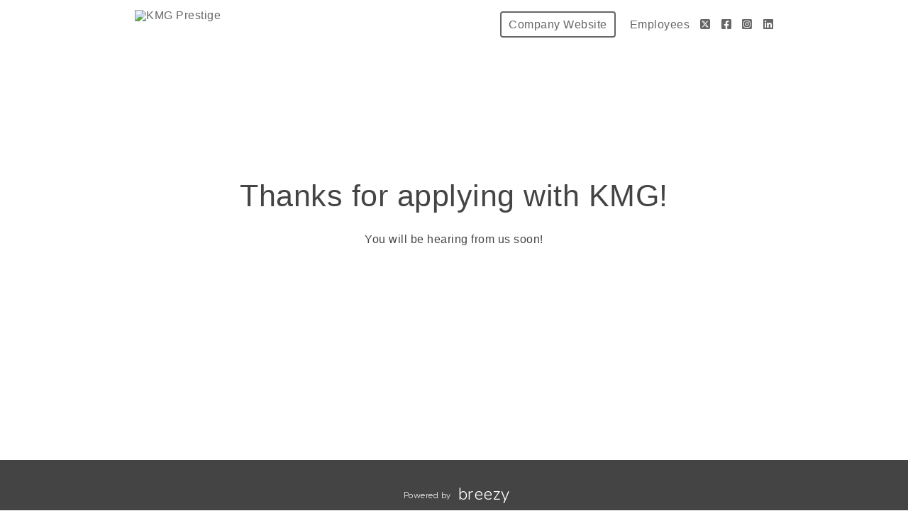

--- FILE ---
content_type: text/html; charset=utf-8
request_url: https://kmg-prestige.breezy.hr/p/31ba7de3ba11-maintenance-technician-genesee-county-mi
body_size: 14785
content:
<!DOCTYPE html><html ng-app="PortalApp" prefix="og: http://ogp.me/ns#" lang="en" xml:lang="en"><head><base href="/"><meta http-equiv="X-UA-Compatible" content="IE=edge"><meta name="viewport" content="initial-scale=1.0,width=device-width,user-scalable=0, minimal-ui"><meta name="PF_RECRUITING" content="undefined"><link rel="icon" sizes="192x192" href="https://www.kmgprestige.com/wp-content/uploads/2017/09/fav_icon.png"><link rel="icon" sizes="128x128" href="https://www.kmgprestige.com/wp-content/uploads/2017/09/fav_icon.png"><link rel="apple-touch-icon" sizes="128x128" href="https://www.kmgprestige.com/wp-content/uploads/2017/09/fav_icon.png"><link rel="apple-touch-icon-precomposed" sizes="128x128" href="https://www.kmgprestige.com/wp-content/uploads/2017/09/fav_icon.png"><link rel="shortcut icon" type="image/x-icon" href="https://www.kmgprestige.com/wp-content/uploads/2017/09/fav_icon.png"><script type="text/javascript" src="https://platform-api.sharethis.com/js/sharethis.js#property=643ef4e9c1f1cd00199ca696&amp;product=sop" async="async"></script><script type="text/javascript" src="https://assets-cdn.breezy.hr/breezy-portal/javascripts/v3/polyglot.min.js?v=2bq-1us5ftb"></script><script id="translateScript" type="text/javascript" src="https://assets-cdn.breezy.hr/breezy-portal/javascripts/v3/translate.breezy.js?v=8lgj-1fygodk"></script><link rel="stylesheet" href="//fonts.googleapis.com/css?family=Nunito:300"><link rel="stylesheet" href="https://assets-cdn.breezy.hr/breezy-hr/dependencies/fontawesome/v6.4.2-pro/css/all.css"><!--if portal.layout.type === 'bold'--><link rel="stylesheet" href="https://assets-cdn.breezy.hr/breezy-portal/dependencies/20170112/bootstrap.css"><link rel="stylesheet" href="https://assets-cdn.breezy.hr/breezy-portal/dependencies/20170112/animate.css"><link rel="stylesheet" href="https://assets-cdn.breezy.hr/breezy-portal/stylesheets/v3/index.css?v=2e56-ekabpt"><link rel="stylesheet" href="//fonts.googleapis.com/css?family=Kameron"><link rel="stylesheet" href="//fonts.googleapis.com/css?family=Droid+Sans"><link rel="stylesheet" href="//fonts.googleapis.com/css?family=Lora"><script src="https://assets-cdn.breezy.hr/breezy-portal/dependencies/20170112/jquery.js"></script><script src="https://assets-cdn.breezy.hr/breezy-portal/dependencies/20170112/jquery-ui.js"></script><script src="https://assets-cdn.breezy.hr/breezy-portal/dependencies/20170112/tooltip.js"></script><script src="https://assets-cdn.breezy.hr/breezy-portal/dependencies/20170112/popover.js"></script><script src="https://assets-cdn.breezy.hr/breezy-portal/dependencies/20170112/smoothscroll.js"></script><script src="https://assets-cdn.breezy.hr/breezy-portal/javascripts/v3/index.js?v=6t5-196s2vi"></script><link rel="stylesheet" href="https://assets-cdn.breezy.hr/breezy-portal/dependencies/20170112/fancybox/source/jquery.fancybox.css" type="text/css" media="screen"><script type="text/javascript" src="https://assets-cdn.breezy.hr/breezy-portal/dependencies/20170112/fancybox/source/jquery.fancybox.pack.js"></script><script>$(function () {
	$('[data-toggle="tooltip"]').tooltip()
})
</script><style>.bzyLinkColor, .bzyLinkColor:hover {
	color:  rgb(134, 198, 143)!important;
}
.bzyLinkContainer a, .bzyLinkContainer a:hover {
	color:  rgb(134, 198, 143)!important;
}
.application-form a.bzyLinkColor, .application-form a.bzyLinkColor:hover {
	color:  rgb(134, 198, 143)!important;
}
.description a, .description a:hover {
	color:  rgb(134, 198, 143)!important;
}
.breadcrumbs li a, .breadcrumbs li a:hover {
	color:  rgb(134, 198, 143)!important;
}
</style><style>.video-response .inner-container .btn-primary, .video-response .inner-container .btn-primary:hover {
	background-color:  rgb(134, 198, 143)!important;
}
.positions .position:hover .bzyButtonColor {
	background-color:  rgb(134, 198, 143)!important;
}
.positions .position .bzyBtnHover:hover {
	background-color:  rgb(134, 198, 143)!important;
}
.bzyButtonColor:hover {
	background-color:  rgb(134, 198, 143)!important;
}</style><style id="custom_css">.landing
 .confirmation-container .application-confirmed h1 { overflow: hidden; text-indent: -10000px; } .landing .confirmation-container .application-confirmed h1:after { content: 'Thanks for applying with KMG!'; float: left; text-indent: 0; width: 100%; } .landing .confirmation-container
 .application-confirmed p { overflow: hidden; text-indent: -10000px; } .landing .confirmation-container .application-confirmed p:after { content: 'You will be hearing from us soon!'; float: left; text-indent: 0; width: 100%; }

</style><title>Maintenance Technician - Genesee County, MI at KMG Prestige</title><meta name="description" content="KMG Prestige is seeking a Maintenance Technician to join our team in Fenton, Michigan who enjoys new challenges, takes pride in their work, and is detail oriented. The ideal candidate will strive to create happy residents through providing superior customer service and timely service requests. Main"><meta property="og:type" content="website"><meta property="og:image" content="https://breezy-social-images.b-cdn.net/2af8a659c5f9/social-position-31ba7de3ba11.png?height=600&amp;auto_optimize=medium"><meta property="og:image:width" content="600"><meta property="og:image:height" content="315"><meta property="og:title" content="Maintenance Technician - Genesee County, MI at KMG Prestige"><meta property="og:url" content="https://kmg-prestige.breezy.hr/p/31ba7de3ba11-maintenance-technician-genesee-county-mi"><meta property="og:description" content="KMG Prestige is seeking a Maintenance Technician to join our team in Fenton, Michigan who enjoys new challenges, takes pride in their work, and is detail oriented. The ideal candidate will strive to create happy residents through providing superior customer service and timely service requests. Main"><meta name="twitter:card" content="summary_large_image"><meta name="twitter:title" content="Maintenance Technician - Genesee County, MI at KMG Prestige"><meta name="twitter:description" content="KMG Prestige is seeking a Maintenance Technician to join our team in Fenton, Michigan who enjoys new challenges, takes pride in their work, and is detail oriented. The ideal candidate will strive to create happy residents through providing superior customer service and timely service requests. Main"><meta name="twitter:image" content="https://breezy-social-images.b-cdn.net/2af8a659c5f9/social-position-31ba7de3ba11.png?height=600&amp;auto_optimize=medium"><meta name="twitter:site" content="@Breezy_HR"><meta name="twitter:label2" content="Company"><meta name="twitter:data2" content="KMG Prestige"><meta name="twitter:label1" content="Location"><meta name="twitter:data1" content="Fenton, MI"><script type="application/ld+json">{"@context":"http://schema.org","@type":"WebSite","name":"Breezy HR","alternateName":"Breezy HR: Modernize your recruiting process","url":"https://breezy.hr/"}
</script><script type="application/ld+json">{"@context":"https://schema.org/","@type":"JobPosting","url":"https://kmg-prestige.breezy.hr/p/31ba7de3ba11-maintenance-technician-genesee-county-mi?source=GoogleJobs","title":"Maintenance Technician - Genesee County, MI","description":"<p>KMG Prestige is seeking a <strong>Maintenance Technician</strong> to join our team in <strong>Fenton, Michigan</strong> who enjoys new challenges, takes pride in their work, and is detail oriented. The ideal candidate will strive to create happy residents through providing superior customer service and timely service requests. Maintenance Technicians are responsible for the overall maintenance of the property, service requests, apartment turns, and emergency on-call.</p>\n<p><strong>What we are looking for:</strong></p>\n<ul><li>         Basic HVAC knowledge</li><li>         Experience with plumbing, electrical, and drywall</li><li>         Appliance repair skills</li><li>         Knowledge of basic residential repairs</li><li>         Ability to safely use hand tools, power tools, mechanical equipment, and more</li><li>         Available for emergency on-call</li></ul>\n<p><strong>What we offer:</strong></p>\n<ul><li>         Generous on-call compensation</li><li>         Medical</li><li>         Dental</li><li>         Vision</li><li>         Telemedicine</li><li>         Flexible Spending Account</li><li>         Parental Leave</li><li>         401k (with employer match)</li><li>         Paid Time Off</li><li>         Tuition Reimbursement</li><li>         Job related education assistance</li><li>         Life & Disability Insurance</li><li>         Pet Insurance</li><li>         Wellness Program</li><li>         Employee Assistance Program</li><li>         Employee Referral Program</li><li>         Annual Merit Reviews</li></ul>\n<p><strong>Why KMG Prestige?</strong></p>\n<p>KMG Prestige is a premier property management company whose mission statement <em>“Do the Right Thing”</em> isn’t just words – it’s who we are. We have been rated as a top 100 workplace by the Detroit Free Press for the last five years because we celebrate the uniqueness that each individual brings to our team. We are committed to growing a high functioning and talented team by integrating inclusion and engagement strategies into all recruiting, hiring, advancement, and retention practices.</p>\n<p>If you are excited to join a team that is striving to become the <strong><em>best, most respected property management company in the industry</em></strong>, apply today!</p>\n<p>KMG Prestige is an Equal Opportunity Employer who is <strong>passionate about being a diverse and inclusive organization</strong>. Please contact us should you require accommodations in the application process.</p>","employmentType":"FULL_TIME","datePosted":"2023-04-27","hiringOrganization":{"@type":"Organization","name":"KMG Prestige","logo":null,"sameAs":"https://kmg-prestige.breezy.hr"},"jobLocation":{"@type":"Place","address":{"@type":"PostalAddress","addressCountry":"US","addressRegion":"MI","addressLocality":"Fenton"}},"validThrough":"2023-06-14T15:38:02.907Z"}
</script><script type="text/javascript" src="https://platform-api.sharethis.com/js/sharethis.js#property=643ef4e9c1f1cd00199ca696&amp;product=sop" async="async"></script><link rel="image_src" href="https://breezy-social-images.b-cdn.net/2af8a659c5f9/social-position-31ba7de3ba11.png?height=600&amp;auto_optimize=medium"><script type="text/javascript" src="https://assets-cdn.breezy.hr/breezy-portal/javascripts/v3/polyglot.min.js?v=2bq-1us5ftb"></script><script id="translateScript" type="text/javascript" src="https://assets-cdn.breezy.hr/breezy-portal/javascripts/v3/translate.breezy.js?v=8lgj-1fygodk"></script><script>// INDEED OAUTH FLOW
var popup;
var breezyUrl="https://app.breezy.hr"
var positionId="31ba7de3ba11"

function popupParams () {
    var height = 600;
    var width = 500;
    var left = (window.screen.width / 2) - ((width / 2) + 10);
    var top = (window.screen.height / 2) - ((height / 2) + 50);

    var params = 'status=no,height=' + height + ',width=' + width + ',resizable=yes,left=' + left + ',top=' + top + ',screenX=' + left + ',screenY=' + top + ',toolbar=no,menubar=no,scrollbars=no,location=no,directories=no';

    return params;
}
function oAuthListener (msg) {
    let url = window.location.href
    if(url.indexOf('?source=') > -1) url = url.split('?source=')[0]
    if (msg.data.token) {
        window.location.href = url + '/apply?token=' + msg.data.token;
        popup.close()
    } else {
        window.location.href = url + '/apply';
        popup.close()
    }
    window.removeEventListener('message', oAuthListener)
}
function openPopup (e) {
    e.preventDefault();

    window.addEventListener('message', oAuthListener)

    var params = popupParams();
    popup = window.open(
        breezyUrl + '/api/apply/indeed?position_id=' + positionId,
        'IndeedPopup',
        params
    );
}
// END INDEED OAUTH FLOW
</script></head><body class="breezy-portal undefined breezy-portal-bold"><div class="cap"></div><div ng-controller="positionViewCtrl" class="body-wrapper landing position "><div class="header headerStyle"><div class="container-wrapper"><ul class="links"><li class="link misc company"><a href="https://www.kmgprestige.com/" class="bzyButtonColor"><span class="polygot">%HEADER_COMPANY_WEBSITE%</span></a></li><li class="link misc"><a href="/team/portal"><span class="polygot">%HEADER_EMPLOYEES%</span></a></li><li class="link misc social"><a href="https://twitter.com/KMGPrestigeInc" aria-label="Twitter"><i class="fa-brands fa-square-x-twitter"></i></a></li><li class="link misc social"><a href="https://www.facebook.com/KMGPrestigemanagement/" aria-label="Facebook"><i class="fa-brands fa-square-facebook"></i></a></li><li class="link misc social"><a href="https://www.instagram.com/kmg_prestige/" aria-label="Instagram"><i class="fa-brands fa-square-instagram"></i></a></li><li class="link misc social"><a href="https://www.linkedin.com/company/kmg-prestige/" aria-label="LinkedIn"><i class="fa-brands fa-linkedin"></i></a></li></ul><a href="/" class="brand"><img src="https://gallery-cdn.breezy.hr/df5f995e-eb75-4fd7-b9a4-e54f9593e57f/KMG_Prestige_Logo.jpg" alt="KMG Prestige"></a></div></div><div class="confirmation-container"><div class="application-confirmed"><i class="fa fa-frown-o"></i><h1>Position Closed</h1><p>Sorry, this position is no longer accepting candidates.</p></div></div></div><div class="container footer"><div class="container-wrapper light bzy-footer"><p><a href="https://breezy.hr/m/portal?utm_source=Portal&amp;utm_medium=Referral&amp;utm_campaign=Portal"><span class="polygot label">%FOOTER_POWERED_BY%</span><span class="brand">breezy</span></a></p></div></div><script type="template/html" id="popover_template"><div class="popover-share"><div class="popover-share-link"><p>Your shareable referral link:</p><input type="text" value="https://kmg-prestige.breezy.hr/{{referral_token}}" readonly onclick="select()"></div><div class="popover-share-social"><p>Also share on:</p><div data-url="https://kmg-prestige.breezy.hr/{{referral_token}}" data-title="We're looking for a {{position_title}} at KMG Prestige" data-description="" class="sharethis-inline-share-buttons"></div></div></div><script>st.initialize()
</script></script><script>(function(i,s,o,g,r,a,m){i['GoogleAnalyticsObject']=r;i[r]=i[r]||function(){
(i[r].q=i[r].q||[]).push(arguments)},i[r].l=1*new Date();a=s.createElement(o),m=s.getElementsByTagName(o)[0];a.async=1;a.src=g;m.parentNode.insertBefore(a,m)})(window,document,'script','//www.google-analytics.com/analytics.js','ga');
ga('create', 'UA-176681-19', 'auto');
ga('send', 'pageview');</script><div data-url="https://kmg-prestige.breezy.hr/p/31ba7de3ba11?share_id=0.15141444641255108" data-title="Openings at KMG Prestige" class="sharethis-sticky-share-buttons"> </div></body></html>